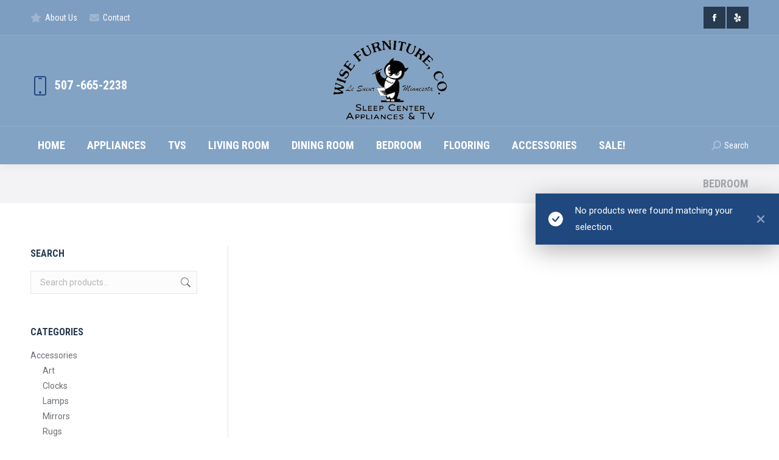

--- FILE ---
content_type: text/html; charset=UTF-8
request_url: https://wise-furnitureco.com/product-category/bedroom/
body_size: 12630
content:
<!DOCTYPE html>
<!--[if !(IE 6) | !(IE 7) | !(IE 8)  ]><!-->
<html lang="en-US" class="no-js">
<!--<![endif]-->
<head>
	<meta charset="UTF-8" />
				<meta name="viewport" content="width=device-width, initial-scale=1, maximum-scale=1, user-scalable=0"/>
			<meta name="theme-color" content="#1f487e"/>	<link rel="profile" href="https://gmpg.org/xfn/11" />
	<title>Bedroom &#8211; Wise Furniture Co.</title>
<meta name='robots' content='max-image-preview:large' />
	<style>img:is([sizes="auto" i], [sizes^="auto," i]) { contain-intrinsic-size: 3000px 1500px }</style>
	<link rel='dns-prefetch' href='//maps.googleapis.com' />
<link rel='dns-prefetch' href='//fonts.googleapis.com' />
<link rel="alternate" type="application/rss+xml" title="Wise Furniture Co. &raquo; Feed" href="https://wise-furnitureco.com/feed/" />
<link rel="alternate" type="application/rss+xml" title="Wise Furniture Co. &raquo; Bedroom Category Feed" href="https://wise-furnitureco.com/product-category/bedroom/feed/" />
<script>
window._wpemojiSettings = {"baseUrl":"https:\/\/s.w.org\/images\/core\/emoji\/16.0.1\/72x72\/","ext":".png","svgUrl":"https:\/\/s.w.org\/images\/core\/emoji\/16.0.1\/svg\/","svgExt":".svg","source":{"concatemoji":"https:\/\/wise-furnitureco.com\/wp-includes\/js\/wp-emoji-release.min.js?ver=6.8.3"}};
/*! This file is auto-generated */
!function(s,n){var o,i,e;function c(e){try{var t={supportTests:e,timestamp:(new Date).valueOf()};sessionStorage.setItem(o,JSON.stringify(t))}catch(e){}}function p(e,t,n){e.clearRect(0,0,e.canvas.width,e.canvas.height),e.fillText(t,0,0);var t=new Uint32Array(e.getImageData(0,0,e.canvas.width,e.canvas.height).data),a=(e.clearRect(0,0,e.canvas.width,e.canvas.height),e.fillText(n,0,0),new Uint32Array(e.getImageData(0,0,e.canvas.width,e.canvas.height).data));return t.every(function(e,t){return e===a[t]})}function u(e,t){e.clearRect(0,0,e.canvas.width,e.canvas.height),e.fillText(t,0,0);for(var n=e.getImageData(16,16,1,1),a=0;a<n.data.length;a++)if(0!==n.data[a])return!1;return!0}function f(e,t,n,a){switch(t){case"flag":return n(e,"\ud83c\udff3\ufe0f\u200d\u26a7\ufe0f","\ud83c\udff3\ufe0f\u200b\u26a7\ufe0f")?!1:!n(e,"\ud83c\udde8\ud83c\uddf6","\ud83c\udde8\u200b\ud83c\uddf6")&&!n(e,"\ud83c\udff4\udb40\udc67\udb40\udc62\udb40\udc65\udb40\udc6e\udb40\udc67\udb40\udc7f","\ud83c\udff4\u200b\udb40\udc67\u200b\udb40\udc62\u200b\udb40\udc65\u200b\udb40\udc6e\u200b\udb40\udc67\u200b\udb40\udc7f");case"emoji":return!a(e,"\ud83e\udedf")}return!1}function g(e,t,n,a){var r="undefined"!=typeof WorkerGlobalScope&&self instanceof WorkerGlobalScope?new OffscreenCanvas(300,150):s.createElement("canvas"),o=r.getContext("2d",{willReadFrequently:!0}),i=(o.textBaseline="top",o.font="600 32px Arial",{});return e.forEach(function(e){i[e]=t(o,e,n,a)}),i}function t(e){var t=s.createElement("script");t.src=e,t.defer=!0,s.head.appendChild(t)}"undefined"!=typeof Promise&&(o="wpEmojiSettingsSupports",i=["flag","emoji"],n.supports={everything:!0,everythingExceptFlag:!0},e=new Promise(function(e){s.addEventListener("DOMContentLoaded",e,{once:!0})}),new Promise(function(t){var n=function(){try{var e=JSON.parse(sessionStorage.getItem(o));if("object"==typeof e&&"number"==typeof e.timestamp&&(new Date).valueOf()<e.timestamp+604800&&"object"==typeof e.supportTests)return e.supportTests}catch(e){}return null}();if(!n){if("undefined"!=typeof Worker&&"undefined"!=typeof OffscreenCanvas&&"undefined"!=typeof URL&&URL.createObjectURL&&"undefined"!=typeof Blob)try{var e="postMessage("+g.toString()+"("+[JSON.stringify(i),f.toString(),p.toString(),u.toString()].join(",")+"));",a=new Blob([e],{type:"text/javascript"}),r=new Worker(URL.createObjectURL(a),{name:"wpTestEmojiSupports"});return void(r.onmessage=function(e){c(n=e.data),r.terminate(),t(n)})}catch(e){}c(n=g(i,f,p,u))}t(n)}).then(function(e){for(var t in e)n.supports[t]=e[t],n.supports.everything=n.supports.everything&&n.supports[t],"flag"!==t&&(n.supports.everythingExceptFlag=n.supports.everythingExceptFlag&&n.supports[t]);n.supports.everythingExceptFlag=n.supports.everythingExceptFlag&&!n.supports.flag,n.DOMReady=!1,n.readyCallback=function(){n.DOMReady=!0}}).then(function(){return e}).then(function(){var e;n.supports.everything||(n.readyCallback(),(e=n.source||{}).concatemoji?t(e.concatemoji):e.wpemoji&&e.twemoji&&(t(e.twemoji),t(e.wpemoji)))}))}((window,document),window._wpemojiSettings);
</script>
<style id='wp-emoji-styles-inline-css'>

	img.wp-smiley, img.emoji {
		display: inline !important;
		border: none !important;
		box-shadow: none !important;
		height: 1em !important;
		width: 1em !important;
		margin: 0 0.07em !important;
		vertical-align: -0.1em !important;
		background: none !important;
		padding: 0 !important;
	}
</style>
<style id='woocommerce-inline-inline-css'>
.woocommerce form .form-row .required { visibility: visible; }
</style>
<link rel='stylesheet' id='brands-styles-css' href='https://wise-furnitureco.com/wp-content/plugins/woocommerce/assets/css/brands.css?ver=10.3.7' media='all' />
<link rel='stylesheet' id='the7-font-css' href='https://wise-furnitureco.com/wp-content/themes/dt-the7/fonts/icomoon-the7-font/icomoon-the7-font.min.css?ver=12.10.0.1' media='all' />
<link rel='stylesheet' id='the7-awesome-fonts-css' href='https://wise-furnitureco.com/wp-content/themes/dt-the7/fonts/FontAwesome/css/all.min.css?ver=12.10.0.1' media='all' />
<link rel='stylesheet' id='the7-awesome-fonts-back-css' href='https://wise-furnitureco.com/wp-content/themes/dt-the7/fonts/FontAwesome/back-compat.min.css?ver=12.10.0.1' media='all' />
<link rel='stylesheet' id='the7-icomoon-font-awesome-14x14-css' href='https://wise-furnitureco.com/wp-content/uploads/smile_fonts/icomoon-font-awesome-14x14/icomoon-font-awesome-14x14.css?ver=6.8.3' media='all' />
<link rel='stylesheet' id='dt-web-fonts-css' href='https://fonts.googleapis.com/css?family=Roboto+Condensed:400,600,700%7CRoboto:400,500,600,700' media='all' />
<link rel='stylesheet' id='dt-main-css' href='https://wise-furnitureco.com/wp-content/themes/dt-the7/css/main.min.css?ver=12.10.0.1' media='all' />
<style id='dt-main-inline-css'>
body #load {
  display: block;
  height: 100%;
  overflow: hidden;
  position: fixed;
  width: 100%;
  z-index: 9901;
  opacity: 1;
  visibility: visible;
  transition: all .35s ease-out;
}
.load-wrap {
  width: 100%;
  height: 100%;
  background-position: center center;
  background-repeat: no-repeat;
  text-align: center;
  display: -ms-flexbox;
  display: -ms-flex;
  display: flex;
  -ms-align-items: center;
  -ms-flex-align: center;
  align-items: center;
  -ms-flex-flow: column wrap;
  flex-flow: column wrap;
  -ms-flex-pack: center;
  -ms-justify-content: center;
  justify-content: center;
}
.load-wrap > svg {
  position: absolute;
  top: 50%;
  left: 50%;
  transform: translate(-50%,-50%);
}
#load {
  background: var(--the7-elementor-beautiful-loading-bg,#ffffff);
  --the7-beautiful-spinner-color2: var(--the7-beautiful-spinner-color,#ef524a);
}

</style>
<link rel='stylesheet' id='the7-custom-scrollbar-css' href='https://wise-furnitureco.com/wp-content/themes/dt-the7/lib/custom-scrollbar/custom-scrollbar.min.css?ver=12.10.0.1' media='all' />
<link rel='stylesheet' id='the7-wpbakery-css' href='https://wise-furnitureco.com/wp-content/themes/dt-the7/css/wpbakery.min.css?ver=12.10.0.1' media='all' />
<link rel='stylesheet' id='the7-core-css' href='https://wise-furnitureco.com/wp-content/plugins/dt-the7-core/assets/css/post-type.min.css?ver=2.7.12' media='all' />
<link rel='stylesheet' id='the7-css-vars-css' href='https://wise-furnitureco.com/wp-content/uploads/the7-css/css-vars.css?ver=79d1fe7149c2' media='all' />
<link rel='stylesheet' id='dt-custom-css' href='https://wise-furnitureco.com/wp-content/uploads/the7-css/custom.css?ver=79d1fe7149c2' media='all' />
<link rel='stylesheet' id='wc-dt-custom-css' href='https://wise-furnitureco.com/wp-content/uploads/the7-css/compatibility/wc-dt-custom.css?ver=79d1fe7149c2' media='all' />
<link rel='stylesheet' id='dt-media-css' href='https://wise-furnitureco.com/wp-content/uploads/the7-css/media.css?ver=79d1fe7149c2' media='all' />
<link rel='stylesheet' id='the7-mega-menu-css' href='https://wise-furnitureco.com/wp-content/uploads/the7-css/mega-menu.css?ver=79d1fe7149c2' media='all' />
<link rel='stylesheet' id='the7-elements-albums-portfolio-css' href='https://wise-furnitureco.com/wp-content/uploads/the7-css/the7-elements-albums-portfolio.css?ver=79d1fe7149c2' media='all' />
<link rel='stylesheet' id='the7-elements-css' href='https://wise-furnitureco.com/wp-content/uploads/the7-css/post-type-dynamic.css?ver=79d1fe7149c2' media='all' />
<link rel='stylesheet' id='style-css' href='https://wise-furnitureco.com/wp-content/themes/dt-the7-child/style.css?ver=12.10.0.1' media='all' />
<link rel='stylesheet' id='ultimate-vc-addons-style-min-css' href='https://wise-furnitureco.com/wp-content/plugins/Ultimate_VC_Addons/assets/min-css/ultimate.min.css?ver=3.21.2' media='all' />
<link rel='stylesheet' id='ultimate-vc-addons-icons-css' href='https://wise-furnitureco.com/wp-content/plugins/Ultimate_VC_Addons/assets/css/icons.css?ver=3.21.2' media='all' />
<link rel='stylesheet' id='ultimate-vc-addons-vidcons-css' href='https://wise-furnitureco.com/wp-content/plugins/Ultimate_VC_Addons/assets/fonts/vidcons.css?ver=3.21.2' media='all' />
<link rel='stylesheet' id='ultimate-vc-addons-selected-google-fonts-style-css' href='https://fonts.googleapis.com/css?family=Roboto+Condensed:normal,700|Roboto:normal,700&#038;subset=latin-ext,cyrillic-ext,cyrillic,greek-ext,greek,latin,vietnamese' media='all' />
<script src="https://wise-furnitureco.com/wp-includes/js/jquery/jquery.min.js?ver=3.7.1" id="jquery-core-js"></script>
<script src="https://wise-furnitureco.com/wp-includes/js/jquery/jquery-migrate.min.js?ver=3.4.1" id="jquery-migrate-js"></script>
<script src="https://wise-furnitureco.com/wp-includes/js/jquery/ui/core.min.js?ver=1.13.3" id="jquery-ui-core-js"></script>
<script src="https://wise-furnitureco.com/wp-content/plugins/woocommerce/assets/js/jquery-blockui/jquery.blockUI.min.js?ver=2.7.0-wc.10.3.7" id="wc-jquery-blockui-js" data-wp-strategy="defer"></script>
<script id="wc-add-to-cart-js-extra">
var wc_add_to_cart_params = {"ajax_url":"\/wp-admin\/admin-ajax.php","wc_ajax_url":"\/?wc-ajax=%%endpoint%%","i18n_view_cart":"View cart","cart_url":"https:\/\/wise-furnitureco.com","is_cart":"","cart_redirect_after_add":"no"};
</script>
<script src="https://wise-furnitureco.com/wp-content/plugins/woocommerce/assets/js/frontend/add-to-cart.min.js?ver=10.3.7" id="wc-add-to-cart-js" data-wp-strategy="defer"></script>
<script src="https://wise-furnitureco.com/wp-content/plugins/woocommerce/assets/js/js-cookie/js.cookie.min.js?ver=2.1.4-wc.10.3.7" id="wc-js-cookie-js" defer data-wp-strategy="defer"></script>
<script id="woocommerce-js-extra">
var woocommerce_params = {"ajax_url":"\/wp-admin\/admin-ajax.php","wc_ajax_url":"\/?wc-ajax=%%endpoint%%","i18n_password_show":"Show password","i18n_password_hide":"Hide password"};
</script>
<script src="https://wise-furnitureco.com/wp-content/plugins/woocommerce/assets/js/frontend/woocommerce.min.js?ver=10.3.7" id="woocommerce-js" defer data-wp-strategy="defer"></script>
<script src="https://wise-furnitureco.com/wp-content/plugins/js_composer/assets/js/vendors/woocommerce-add-to-cart.js?ver=8.7.2" id="vc_woocommerce-add-to-cart-js-js"></script>
<script id="dt-above-fold-js-extra">
var dtLocal = {"themeUrl":"https:\/\/wise-furnitureco.com\/wp-content\/themes\/dt-the7","passText":"To view this protected post, enter the password below:","moreButtonText":{"loading":"Loading...","loadMore":"Load more"},"postID":null,"ajaxurl":"https:\/\/wise-furnitureco.com\/wp-admin\/admin-ajax.php","REST":{"baseUrl":"https:\/\/wise-furnitureco.com\/wp-json\/the7\/v1","endpoints":{"sendMail":"\/send-mail"}},"contactMessages":{"required":"One or more fields have an error. Please check and try again.","terms":"Please accept the privacy policy.","fillTheCaptchaError":"Please, fill the captcha."},"captchaSiteKey":"","ajaxNonce":"dd2484ef0b","pageData":{"type":"archive","template":null,"layout":"masonry"},"themeSettings":{"smoothScroll":"off","lazyLoading":false,"desktopHeader":{"height":190},"ToggleCaptionEnabled":"disabled","ToggleCaption":"Navigation","floatingHeader":{"showAfter":240,"showMenu":false,"height":60,"logo":{"showLogo":true,"html":"<img class=\" preload-me\" src=\"https:\/\/wise-furnitureco.com\/wp-content\/uploads\/2020\/09\/WiseLogo-150.png\" srcset=\"https:\/\/wise-furnitureco.com\/wp-content\/uploads\/2020\/09\/WiseLogo-150.png 200w\" width=\"200\" height=\"149\"   sizes=\"200px\" alt=\"Wise Furniture Co.\" \/>","url":"https:\/\/wise-furnitureco.com\/"}},"topLine":{"floatingTopLine":{"logo":{"showLogo":false,"html":""}}},"mobileHeader":{"firstSwitchPoint":1200,"secondSwitchPoint":778,"firstSwitchPointHeight":60,"secondSwitchPointHeight":60,"mobileToggleCaptionEnabled":"disabled","mobileToggleCaption":"Menu"},"stickyMobileHeaderFirstSwitch":{"logo":{"html":"<img class=\" preload-me\" src=\"https:\/\/wise-furnitureco.com\/wp-content\/uploads\/2020\/09\/WiseLogo-50.png\" srcset=\"https:\/\/wise-furnitureco.com\/wp-content\/uploads\/2020\/09\/WiseLogo-50.png 67w\" width=\"67\" height=\"50\"   sizes=\"67px\" alt=\"Wise Furniture Co.\" \/>"}},"stickyMobileHeaderSecondSwitch":{"logo":{"html":"<img class=\" preload-me\" src=\"https:\/\/wise-furnitureco.com\/wp-content\/uploads\/2020\/09\/WiseLogo-50.png\" srcset=\"https:\/\/wise-furnitureco.com\/wp-content\/uploads\/2020\/09\/WiseLogo-50.png 67w\" width=\"67\" height=\"50\"   sizes=\"67px\" alt=\"Wise Furniture Co.\" \/>"}},"sidebar":{"switchPoint":992},"boxedWidth":"1280px"},"VCMobileScreenWidth":"778","wcCartFragmentHash":"8debc8750327954ff5720aecb5786cc4"};
var dtShare = {"shareButtonText":{"facebook":"Share on Facebook","twitter":"Share on X","pinterest":"Pin it","linkedin":"Share on Linkedin","whatsapp":"Share on Whatsapp"},"overlayOpacity":"85"};
</script>
<script src="https://wise-furnitureco.com/wp-content/themes/dt-the7/js/above-the-fold.min.js?ver=12.10.0.1" id="dt-above-fold-js"></script>
<script src="https://wise-furnitureco.com/wp-content/themes/dt-the7/js/compatibility/woocommerce/woocommerce.min.js?ver=12.10.0.1" id="dt-woocommerce-js"></script>
<script src="https://wise-furnitureco.com/wp-content/plugins/Ultimate_VC_Addons/assets/min-js/modernizr-custom.min.js?ver=3.21.2" id="ultimate-vc-addons-modernizr-js"></script>
<script src="https://wise-furnitureco.com/wp-content/plugins/Ultimate_VC_Addons/assets/min-js/jquery-ui.min.js?ver=3.21.2" id="jquery_ui-js"></script>
<script src="https://maps.googleapis.com/maps/api/js" id="ultimate-vc-addons-googleapis-js"></script>
<script src="https://wise-furnitureco.com/wp-includes/js/jquery/ui/mouse.min.js?ver=1.13.3" id="jquery-ui-mouse-js"></script>
<script src="https://wise-furnitureco.com/wp-includes/js/jquery/ui/slider.min.js?ver=1.13.3" id="jquery-ui-slider-js"></script>
<script src="https://wise-furnitureco.com/wp-content/plugins/Ultimate_VC_Addons/assets/min-js/jquery-ui-labeledslider.min.js?ver=3.21.2" id="ultimate-vc-addons_range_tick-js"></script>
<script src="https://wise-furnitureco.com/wp-content/plugins/Ultimate_VC_Addons/assets/min-js/ultimate.min.js?ver=3.21.2" id="ultimate-vc-addons-script-js"></script>
<script src="https://wise-furnitureco.com/wp-content/plugins/Ultimate_VC_Addons/assets/min-js/modal-all.min.js?ver=3.21.2" id="ultimate-vc-addons-modal-all-js"></script>
<script src="https://wise-furnitureco.com/wp-content/plugins/Ultimate_VC_Addons/assets/min-js/jparallax.min.js?ver=3.21.2" id="ultimate-vc-addons-jquery.shake-js"></script>
<script src="https://wise-furnitureco.com/wp-content/plugins/Ultimate_VC_Addons/assets/min-js/vhparallax.min.js?ver=3.21.2" id="ultimate-vc-addons-jquery.vhparallax-js"></script>
<script src="https://wise-furnitureco.com/wp-content/plugins/Ultimate_VC_Addons/assets/min-js/ultimate_bg.min.js?ver=3.21.2" id="ultimate-vc-addons-row-bg-js"></script>
<script src="https://wise-furnitureco.com/wp-content/plugins/Ultimate_VC_Addons/assets/min-js/mb-YTPlayer.min.js?ver=3.21.2" id="ultimate-vc-addons-jquery.ytplayer-js"></script>
<script></script><link rel="https://api.w.org/" href="https://wise-furnitureco.com/wp-json/" /><link rel="alternate" title="JSON" type="application/json" href="https://wise-furnitureco.com/wp-json/wp/v2/product_cat/171" /><link rel="EditURI" type="application/rsd+xml" title="RSD" href="https://wise-furnitureco.com/xmlrpc.php?rsd" />
<meta name="generator" content="WordPress 6.8.3" />
<meta name="generator" content="WooCommerce 10.3.7" />
	<noscript><style>.woocommerce-product-gallery{ opacity: 1 !important; }</style></noscript>
	<meta name="generator" content="Powered by WPBakery Page Builder - drag and drop page builder for WordPress."/>
<meta name="generator" content="Powered by Slider Revolution 6.7.38 - responsive, Mobile-Friendly Slider Plugin for WordPress with comfortable drag and drop interface." />
<script type="text/javascript" id="the7-loader-script">
document.addEventListener("DOMContentLoaded", function(event) {
	var load = document.getElementById("load");
	if(!load.classList.contains('loader-removed')){
		var removeLoading = setTimeout(function() {
			load.className += " loader-removed";
		}, 300);
	}
});
</script>
		<link rel="icon" href="https://wise-furnitureco.com/wp-content/uploads/2020/09/favicon-16.png" type="image/png" sizes="16x16"/><link rel="icon" href="https://wise-furnitureco.com/wp-content/uploads/2020/09/favicon-32.png" type="image/png" sizes="32x32"/><link rel="apple-touch-icon" href="https://wise-furnitureco.com/wp-content/uploads/2020/09/favicon-60.png"><link rel="apple-touch-icon" sizes="76x76" href="https://wise-furnitureco.com/wp-content/uploads/2020/09/favicon-76.png"><link rel="apple-touch-icon" sizes="120x120" href="https://wise-furnitureco.com/wp-content/uploads/2020/09/favicon-120.png"><link rel="apple-touch-icon" sizes="152x152" href="https://wise-furnitureco.com/wp-content/uploads/2020/09/favicon-152.png"><script>function setREVStartSize(e){
			//window.requestAnimationFrame(function() {
				window.RSIW = window.RSIW===undefined ? window.innerWidth : window.RSIW;
				window.RSIH = window.RSIH===undefined ? window.innerHeight : window.RSIH;
				try {
					var pw = document.getElementById(e.c).parentNode.offsetWidth,
						newh;
					pw = pw===0 || isNaN(pw) || (e.l=="fullwidth" || e.layout=="fullwidth") ? window.RSIW : pw;
					e.tabw = e.tabw===undefined ? 0 : parseInt(e.tabw);
					e.thumbw = e.thumbw===undefined ? 0 : parseInt(e.thumbw);
					e.tabh = e.tabh===undefined ? 0 : parseInt(e.tabh);
					e.thumbh = e.thumbh===undefined ? 0 : parseInt(e.thumbh);
					e.tabhide = e.tabhide===undefined ? 0 : parseInt(e.tabhide);
					e.thumbhide = e.thumbhide===undefined ? 0 : parseInt(e.thumbhide);
					e.mh = e.mh===undefined || e.mh=="" || e.mh==="auto" ? 0 : parseInt(e.mh,0);
					if(e.layout==="fullscreen" || e.l==="fullscreen")
						newh = Math.max(e.mh,window.RSIH);
					else{
						e.gw = Array.isArray(e.gw) ? e.gw : [e.gw];
						for (var i in e.rl) if (e.gw[i]===undefined || e.gw[i]===0) e.gw[i] = e.gw[i-1];
						e.gh = e.el===undefined || e.el==="" || (Array.isArray(e.el) && e.el.length==0)? e.gh : e.el;
						e.gh = Array.isArray(e.gh) ? e.gh : [e.gh];
						for (var i in e.rl) if (e.gh[i]===undefined || e.gh[i]===0) e.gh[i] = e.gh[i-1];
											
						var nl = new Array(e.rl.length),
							ix = 0,
							sl;
						e.tabw = e.tabhide>=pw ? 0 : e.tabw;
						e.thumbw = e.thumbhide>=pw ? 0 : e.thumbw;
						e.tabh = e.tabhide>=pw ? 0 : e.tabh;
						e.thumbh = e.thumbhide>=pw ? 0 : e.thumbh;
						for (var i in e.rl) nl[i] = e.rl[i]<window.RSIW ? 0 : e.rl[i];
						sl = nl[0];
						for (var i in nl) if (sl>nl[i] && nl[i]>0) { sl = nl[i]; ix=i;}
						var m = pw>(e.gw[ix]+e.tabw+e.thumbw) ? 1 : (pw-(e.tabw+e.thumbw)) / (e.gw[ix]);
						newh =  (e.gh[ix] * m) + (e.tabh + e.thumbh);
					}
					var el = document.getElementById(e.c);
					if (el!==null && el) el.style.height = newh+"px";
					el = document.getElementById(e.c+"_wrapper");
					if (el!==null && el) {
						el.style.height = newh+"px";
						el.style.display = "block";
					}
				} catch(e){
					console.log("Failure at Presize of Slider:" + e)
				}
			//});
		  };</script>
<noscript><style> .wpb_animate_when_almost_visible { opacity: 1; }</style></noscript><!-- Global site tag (gtag.js) - Google Analytics -->
<script async src="https://www.googletagmanager.com/gtag/js?id=G-60RG5FW7G8"></script>
<script>
  window.dataLayer = window.dataLayer || [];
  function gtag(){dataLayer.push(arguments);}
  gtag('js', new Date());

  gtag('config', 'G-60RG5FW7G8');
</script><style id='the7-custom-inline-css' type='text/css'>
.classic-header .branding .mini-widgets {
margin: 15px 0 0 0;
}
</style>
</head>
<body id="the7-body" class="archive tax-product_cat term-bedroom term-171 wp-embed-responsive wp-theme-dt-the7 wp-child-theme-dt-the7-child theme-dt-the7 the7-core-ver-2.7.12 woocommerce woocommerce-page woocommerce-no-js layout-masonry description-under-image dt-responsive-on right-mobile-menu-close-icon ouside-menu-close-icon mobile-hamburger-close-bg-enable mobile-hamburger-close-bg-hover-enable  fade-medium-mobile-menu-close-icon fade-small-menu-close-icon srcset-enabled btn-flat custom-btn-color custom-btn-hover-color sticky-mobile-header top-header first-switch-logo-center first-switch-menu-right second-switch-logo-left second-switch-menu-right right-mobile-menu layzr-loading-on popup-message-style the7-ver-12.10.0.1 dt-fa-compatibility wpb-js-composer js-comp-ver-8.7.2 vc_responsive">
<!-- The7 12.10.0.1 -->
<div id="load" class="ring-loader">
	<div class="load-wrap">
<style type="text/css">
    .the7-spinner {
        width: 72px;
        height: 72px;
        position: relative;
    }
    .the7-spinner > div {
        border-radius: 50%;
        width: 9px;
        left: 0;
        box-sizing: border-box;
        display: block;
        position: absolute;
        border: 9px solid #fff;
        width: 72px;
        height: 72px;
    }
    .the7-spinner-ring-bg{
        opacity: 0.25;
    }
    div.the7-spinner-ring {
        animation: spinner-animation 0.8s cubic-bezier(1, 1, 1, 1) infinite;
        border-color:var(--the7-beautiful-spinner-color2) transparent transparent transparent;
    }

    @keyframes spinner-animation{
        from{
            transform: rotate(0deg);
        }
        to {
            transform: rotate(360deg);
        }
    }
</style>

<div class="the7-spinner">
    <div class="the7-spinner-ring-bg"></div>
    <div class="the7-spinner-ring"></div>
</div></div>
</div>
<div id="page" >
	<a class="skip-link screen-reader-text" href="#content">Skip to content</a>

<div class="masthead classic-header left full-width-line logo-center widgets full-height surround shadow-decoration shadow-mobile-header-decoration medium-mobile-menu-icon mobile-menu-icon-bg-on mobile-menu-icon-hover-bg-on show-sub-menu-on-hover show-device-logo show-mobile-logo" >

	<div class="top-bar full-width-line top-bar-line-hide">
	<div class="top-bar-bg" ></div>
	<div class="left-widgets mini-widgets"><div class="mini-nav show-on-desktop in-menu-first-switch in-menu-second-switch list-type-menu list-type-menu-first-switch list-type-menu-second-switch"><ul id="top-menu"><li class="menu-item menu-item-type-post_type menu-item-object-page menu-item-30305 first depth-0"><a href='https://wise-furnitureco.com/about/' data-level='1'><i class="fa fa-star"></i><span class="menu-item-text"><span class="menu-text">About Us</span></span></a></li> <li class="menu-item menu-item-type-post_type menu-item-object-page menu-item-36990 last depth-0"><a href='https://wise-furnitureco.com/contact/' data-level='1'><i class="fa fa-envelope"></i><span class="menu-item-text"><span class="menu-text">Contact</span></span></a></li> </ul><div class="menu-select"><span class="customSelect1"><span class="customSelectInner"><i class=" the7-mw-icon-dropdown-menu-bold"></i>Top Menu</span></span></div></div></div><div class="right-widgets mini-widgets"><div class="soc-ico show-on-desktop near-logo-first-switch in-menu-second-switch custom-bg disabled-border border-off hover-accent-bg hover-disabled-border  hover-border-off"><a title="Facebook page opens in new window" href="https://www.facebook.com/WiseFurnitureCo/" target="_blank" class="facebook"><span class="soc-font-icon"></span><span class="screen-reader-text">Facebook page opens in new window</span></a><a title="Yelp page opens in new window" href="https://www.yelp.com/biz/wise-furniture-le-sueur" target="_blank" class="yelp"><span class="soc-font-icon"></span><span class="screen-reader-text">Yelp page opens in new window</span></a></div></div></div>

	<header class="header-bar" role="banner">

		<div class="branding">
	<div id="site-title" class="assistive-text">Wise Furniture Co.</div>
	<div id="site-description" class="assistive-text">Sleep Center, Appliances &amp; TV</div>
	<a class="same-logo" href="https://wise-furnitureco.com/"><img class=" preload-me" src="https://wise-furnitureco.com/wp-content/uploads/2020/09/WiseLogo-150.png" srcset="https://wise-furnitureco.com/wp-content/uploads/2020/09/WiseLogo-150.png 200w" width="200" height="149"   sizes="200px" alt="Wise Furniture Co." /><img class="mobile-logo preload-me" src="https://wise-furnitureco.com/wp-content/uploads/2020/09/WiseLogo-50.png" srcset="https://wise-furnitureco.com/wp-content/uploads/2020/09/WiseLogo-50.png 67w" width="67" height="50"   sizes="67px" alt="Wise Furniture Co." /></a><div class="mini-widgets"><div class="text-area show-on-desktop hide-on-first-switch hide-on-second-switch"><p><i class='icomoon-the7-font-the7-phone-03' style='color:#1f487e; font-size: 32px; line-height: 32px;'></i></p>
<p style='margin: -30px 0px 0px 40px; font-size: 20px; line-height: 20px;'>507 -665-2238</p>
</div></div><div class="mini-widgets"></div></div>

		<nav class="navigation">

			<ul id="primary-menu" class="main-nav bg-outline-decoration hover-bg-decoration active-bg-decoration outside-item-remove-margin"><li class="menu-item menu-item-type-post_type menu-item-object-page menu-item-home menu-item-37113 first depth-0"><a href='https://wise-furnitureco.com/' data-level='1'><span class="menu-item-text"><span class="menu-text">Home</span></span></a></li> <li class="menu-item menu-item-type-custom menu-item-object-custom menu-item-has-children menu-item-37111 has-children depth-0"><a href='#' class='not-clickable-item' data-level='1' aria-haspopup='true' aria-expanded='false'><span class="menu-item-text"><span class="menu-text">Appliances</span></span></a><ul class="sub-nav level-arrows-on" role="group"><li class="menu-item menu-item-type-post_type menu-item-object-page menu-item-37112 first depth-1"><a href='https://wise-furnitureco.com/kitchen-appliances/' data-level='2'><span class="menu-item-text"><span class="menu-text">Kitchen Appliances</span></span></a></li> <li class="menu-item menu-item-type-post_type menu-item-object-page menu-item-37174 depth-1"><a href='https://wise-furnitureco.com/laundry-appliance/' data-level='2'><span class="menu-item-text"><span class="menu-text">Laundry Appliances</span></span></a></li> </ul></li> <li class="menu-item menu-item-type-post_type menu-item-object-page menu-item-37182 depth-0"><a href='https://wise-furnitureco.com/tvs/' data-level='1'><span class="menu-item-text"><span class="menu-text">TVs</span></span></a></li> <li class="menu-item menu-item-type-custom menu-item-object-custom menu-item-has-children menu-item-37183 has-children depth-0"><a href='#' class='not-clickable-item' data-level='1' aria-haspopup='true' aria-expanded='false'><span class="menu-item-text"><span class="menu-text">Living Room</span></span></a><ul class="sub-nav level-arrows-on" role="group"><li class="menu-item menu-item-type-post_type menu-item-object-page menu-item-37191 first depth-1"><a href='https://wise-furnitureco.com/sofas/' data-level='2'><span class="menu-item-text"><span class="menu-text">Stationary sofas, love seats, sectionals and chairs</span></span></a></li> <li class="menu-item menu-item-type-post_type menu-item-object-page menu-item-37207 depth-1"><a href='https://wise-furnitureco.com/occasional-tables/' data-level='2'><span class="menu-item-text"><span class="menu-text">Occasional tables, Bookcases, Entertainment center, TV Consoles, TV Consoles with fireplace</span></span></a></li> <li class="menu-item menu-item-type-post_type menu-item-object-page menu-item-37206 depth-1"><a href='https://wise-furnitureco.com/reclining-furniture/' data-level='2'><span class="menu-item-text"><span class="menu-text">Reclining Furniture</span></span></a></li> </ul></li> <li class="menu-item menu-item-type-custom menu-item-object-custom menu-item-has-children menu-item-37184 has-children depth-0"><a href='#' class='not-clickable-item' data-level='1' aria-haspopup='true' aria-expanded='false'><span class="menu-item-text"><span class="menu-text">Dining Room</span></span></a><ul class="sub-nav level-arrows-on" role="group"><li class="menu-item menu-item-type-post_type menu-item-object-page menu-item-37219 first depth-1"><a href='https://wise-furnitureco.com/dining-furniture/' data-level='2'><span class="menu-item-text"><span class="menu-text">Dining Groups</span></span></a></li> <li class="menu-item menu-item-type-post_type menu-item-object-page menu-item-37217 depth-1"><a href='https://wise-furnitureco.com/stools/' data-level='2'><span class="menu-item-text"><span class="menu-text">Stools</span></span></a></li> </ul></li> <li class="menu-item menu-item-type-custom menu-item-object-custom menu-item-has-children menu-item-37185 has-children depth-0"><a href='#' class='not-clickable-item' data-level='1' aria-haspopup='true' aria-expanded='false'><span class="menu-item-text"><span class="menu-text">Bedroom</span></span></a><ul class="sub-nav level-arrows-on" role="group"><li class="menu-item menu-item-type-post_type menu-item-object-page menu-item-37225 first depth-1"><a href='https://wise-furnitureco.com/sleepcenter/' data-level='2'><span class="menu-item-text"><span class="menu-text">Sleep Center</span></span></a></li> <li class="menu-item menu-item-type-post_type menu-item-object-page menu-item-37224 depth-1"><a href='https://wise-furnitureco.com/masterbedroom/' data-level='2'><span class="menu-item-text"><span class="menu-text">Master Bedroom</span></span></a></li> </ul></li> <li class="menu-item menu-item-type-post_type menu-item-object-page menu-item-37233 depth-0"><a href='https://wise-furnitureco.com/flooring/' data-level='1'><span class="menu-item-text"><span class="menu-text">Flooring</span></span></a></li> <li class="menu-item menu-item-type-post_type menu-item-object-page menu-item-37255 depth-0"><a href='https://wise-furnitureco.com/accessories/' data-level='1'><span class="menu-item-text"><span class="menu-text">Accessories</span></span></a></li> <li class="menu-item menu-item-type-custom menu-item-object-custom menu-item-37116 last depth-0"><a href='#' data-level='1'><span class="menu-item-text"><span class="menu-text">Sale!</span></span></a></li> </ul>
			<div class="mini-widgets"><div class="mini-search show-on-desktop near-logo-first-switch near-logo-second-switch overlay-search custom-icon"><form class="searchform mini-widget-searchform" role="search" method="get" action="https://wise-furnitureco.com/">

	<div class="screen-reader-text">Search:</div>

	
		<div class='overlay-search-wrap'>
			<input type="text" autofocus aria-label="Search" class="field searchform-s" name="s" value="" placeholder="Type and hit enter…" title="Search form"/>
			<a href="" class="search-icon"  aria-label="Search"><i class="the7-mw-icon-search-bold" aria-hidden="true"></i></a>
		</div>


		<a href="" class="submit"><i class=" mw-icon the7-mw-icon-search-bold"></i><span>Search</span></a>

					<input type="hidden" name="post_type" value="product">
		<input type="submit" class="assistive-text searchsubmit" value="Go!"/>
</form>
</div></div>
		</nav>

	</header>

</div>
<div role="navigation" aria-label="Main Menu" class="dt-mobile-header mobile-menu-show-divider">
	<div class="dt-close-mobile-menu-icon" aria-label="Close" role="button" tabindex="0"><div class="close-line-wrap"><span class="close-line"></span><span class="close-line"></span><span class="close-line"></span></div></div>	<ul id="mobile-menu" class="mobile-main-nav">
		<li class="menu-item menu-item-type-post_type menu-item-object-page menu-item-home menu-item-37113 first depth-0"><a href='https://wise-furnitureco.com/' data-level='1'><span class="menu-item-text"><span class="menu-text">Home</span></span></a></li> <li class="menu-item menu-item-type-custom menu-item-object-custom menu-item-has-children menu-item-37111 has-children depth-0"><a href='#' class='not-clickable-item' data-level='1' aria-haspopup='true' aria-expanded='false'><span class="menu-item-text"><span class="menu-text">Appliances</span></span></a><ul class="sub-nav level-arrows-on" role="group"><li class="menu-item menu-item-type-post_type menu-item-object-page menu-item-37112 first depth-1"><a href='https://wise-furnitureco.com/kitchen-appliances/' data-level='2'><span class="menu-item-text"><span class="menu-text">Kitchen Appliances</span></span></a></li> <li class="menu-item menu-item-type-post_type menu-item-object-page menu-item-37174 depth-1"><a href='https://wise-furnitureco.com/laundry-appliance/' data-level='2'><span class="menu-item-text"><span class="menu-text">Laundry Appliances</span></span></a></li> </ul></li> <li class="menu-item menu-item-type-post_type menu-item-object-page menu-item-37182 depth-0"><a href='https://wise-furnitureco.com/tvs/' data-level='1'><span class="menu-item-text"><span class="menu-text">TVs</span></span></a></li> <li class="menu-item menu-item-type-custom menu-item-object-custom menu-item-has-children menu-item-37183 has-children depth-0"><a href='#' class='not-clickable-item' data-level='1' aria-haspopup='true' aria-expanded='false'><span class="menu-item-text"><span class="menu-text">Living Room</span></span></a><ul class="sub-nav level-arrows-on" role="group"><li class="menu-item menu-item-type-post_type menu-item-object-page menu-item-37191 first depth-1"><a href='https://wise-furnitureco.com/sofas/' data-level='2'><span class="menu-item-text"><span class="menu-text">Stationary sofas, love seats, sectionals and chairs</span></span></a></li> <li class="menu-item menu-item-type-post_type menu-item-object-page menu-item-37207 depth-1"><a href='https://wise-furnitureco.com/occasional-tables/' data-level='2'><span class="menu-item-text"><span class="menu-text">Occasional tables, Bookcases, Entertainment center, TV Consoles, TV Consoles with fireplace</span></span></a></li> <li class="menu-item menu-item-type-post_type menu-item-object-page menu-item-37206 depth-1"><a href='https://wise-furnitureco.com/reclining-furniture/' data-level='2'><span class="menu-item-text"><span class="menu-text">Reclining Furniture</span></span></a></li> </ul></li> <li class="menu-item menu-item-type-custom menu-item-object-custom menu-item-has-children menu-item-37184 has-children depth-0"><a href='#' class='not-clickable-item' data-level='1' aria-haspopup='true' aria-expanded='false'><span class="menu-item-text"><span class="menu-text">Dining Room</span></span></a><ul class="sub-nav level-arrows-on" role="group"><li class="menu-item menu-item-type-post_type menu-item-object-page menu-item-37219 first depth-1"><a href='https://wise-furnitureco.com/dining-furniture/' data-level='2'><span class="menu-item-text"><span class="menu-text">Dining Groups</span></span></a></li> <li class="menu-item menu-item-type-post_type menu-item-object-page menu-item-37217 depth-1"><a href='https://wise-furnitureco.com/stools/' data-level='2'><span class="menu-item-text"><span class="menu-text">Stools</span></span></a></li> </ul></li> <li class="menu-item menu-item-type-custom menu-item-object-custom menu-item-has-children menu-item-37185 has-children depth-0"><a href='#' class='not-clickable-item' data-level='1' aria-haspopup='true' aria-expanded='false'><span class="menu-item-text"><span class="menu-text">Bedroom</span></span></a><ul class="sub-nav level-arrows-on" role="group"><li class="menu-item menu-item-type-post_type menu-item-object-page menu-item-37225 first depth-1"><a href='https://wise-furnitureco.com/sleepcenter/' data-level='2'><span class="menu-item-text"><span class="menu-text">Sleep Center</span></span></a></li> <li class="menu-item menu-item-type-post_type menu-item-object-page menu-item-37224 depth-1"><a href='https://wise-furnitureco.com/masterbedroom/' data-level='2'><span class="menu-item-text"><span class="menu-text">Master Bedroom</span></span></a></li> </ul></li> <li class="menu-item menu-item-type-post_type menu-item-object-page menu-item-37233 depth-0"><a href='https://wise-furnitureco.com/flooring/' data-level='1'><span class="menu-item-text"><span class="menu-text">Flooring</span></span></a></li> <li class="menu-item menu-item-type-post_type menu-item-object-page menu-item-37255 depth-0"><a href='https://wise-furnitureco.com/accessories/' data-level='1'><span class="menu-item-text"><span class="menu-text">Accessories</span></span></a></li> <li class="menu-item menu-item-type-custom menu-item-object-custom menu-item-37116 last depth-0"><a href='#' data-level='1'><span class="menu-item-text"><span class="menu-text">Sale!</span></span></a></li> 	</ul>
	<div class='mobile-mini-widgets-in-menu'></div>
</div>

		<div class="page-title content-right solid-bg breadcrumbs-off page-title-responsive-enabled">
			<div class="wf-wrap">

				<div class="page-title-head hgroup"><h1 >Bedroom</h1></div>			</div>
		</div>

		

<div id="main" class="sidebar-left sidebar-divider-vertical">

	
	<div class="main-gradient"></div>
	<div class="wf-wrap">
	<div class="wf-container-main">

	
		<!-- Content -->
		<div id="content" class="content" role="main">
	<header class="woocommerce-products-header">
	
	</header>
<div class="woocommerce-no-products-found">
	
	<div class="woocommerce-info" role="status">
        <div class="woocommerce-info-text">No products were found matching your selection.</div>
        <span class="close-message"></span>
	</div>
</div>
		</div>
	
	<aside id="sidebar" class="sidebar">
		<div class="sidebar-content widget-divider-off">
			<section id="woocommerce_product_search-2" class="widget woocommerce widget_product_search"><div class="widget-title">SEARCH</div><form role="search" method="get" class="woocommerce-product-search" action="https://wise-furnitureco.com/">
	<label class="screen-reader-text" for="woocommerce-product-search-field-0">Search for:</label>
	<input type="search" id="woocommerce-product-search-field-0" class="search-field" placeholder="Search products&hellip;" value="" name="s" />
	<button type="submit" value="Search" class="">Search</button>
	<input type="hidden" name="post_type" value="product" />
</form>
</section><section id="woocommerce_product_categories-2" class="widget woocommerce widget_product_categories"><div class="widget-title">CATEGORIES</div><ul class="product-categories"><li class="cat-item cat-item-178 cat-parent"><a href="https://wise-furnitureco.com/product-category/accessories/">Accessories</a><ul class='children'>
<li class="cat-item cat-item-181"><a href="https://wise-furnitureco.com/product-category/accessories/art/">Art</a></li>
<li class="cat-item cat-item-182"><a href="https://wise-furnitureco.com/product-category/accessories/clocks/">Clocks</a></li>
<li class="cat-item cat-item-179"><a href="https://wise-furnitureco.com/product-category/accessories/lamps/">Lamps</a></li>
<li class="cat-item cat-item-184"><a href="https://wise-furnitureco.com/product-category/accessories/mirrors/">Mirrors</a></li>
<li class="cat-item cat-item-180"><a href="https://wise-furnitureco.com/product-category/accessories/rugs/">Rugs</a></li>
<li class="cat-item cat-item-183"><a href="https://wise-furnitureco.com/product-category/accessories/wine-cabinets/">Wine Cabinets</a></li>
</ul>
</li>
<li class="cat-item cat-item-92 cat-parent"><a href="https://wise-furnitureco.com/product-category/appliances/">Appliances</a><ul class='children'>
<li class="cat-item cat-item-100"><a href="https://wise-furnitureco.com/product-category/appliances/kitchen-appliances/">Kitchen Appliances</a></li>
<li class="cat-item cat-item-113"><a href="https://wise-furnitureco.com/product-category/appliances/laundry-appliances/">Laundry Appliances</a></li>
</ul>
</li>
<li class="cat-item cat-item-171 current-cat cat-parent"><a href="https://wise-furnitureco.com/product-category/bedroom/">Bedroom</a><ul class='children'>
<li class="cat-item cat-item-173"><a href="https://wise-furnitureco.com/product-category/bedroom/master-bedroom/">Master Bedroom</a></li>
<li class="cat-item cat-item-172"><a href="https://wise-furnitureco.com/product-category/bedroom/sleep-center/">Sleep Center</a></li>
</ul>
</li>
<li class="cat-item cat-item-167 cat-parent"><a href="https://wise-furnitureco.com/product-category/dining-room/">Dining Room</a><ul class='children'>
<li class="cat-item cat-item-169"><a href="https://wise-furnitureco.com/product-category/dining-room/chinas-buffets/">Chinas &amp; Buffets</a></li>
<li class="cat-item cat-item-168"><a href="https://wise-furnitureco.com/product-category/dining-room/dining-groups/">Dining Groups</a></li>
<li class="cat-item cat-item-170"><a href="https://wise-furnitureco.com/product-category/dining-room/stools/">Stools</a></li>
</ul>
</li>
<li class="cat-item cat-item-174 cat-parent"><a href="https://wise-furnitureco.com/product-category/flooring/">Flooring</a><ul class='children'>
<li class="cat-item cat-item-177"><a href="https://wise-furnitureco.com/product-category/flooring/carpet/">Carpet</a></li>
<li class="cat-item cat-item-175"><a href="https://wise-furnitureco.com/product-category/flooring/flooring-installation/">Flooring Installation</a></li>
<li class="cat-item cat-item-176"><a href="https://wise-furnitureco.com/product-category/flooring/luxury-vinyl/">Luxury Vinyl</a></li>
</ul>
</li>
<li class="cat-item cat-item-158 cat-parent"><a href="https://wise-furnitureco.com/product-category/living-room/">Living Room</a><ul class='children'>
<li class="cat-item cat-item-165"><a href="https://wise-furnitureco.com/product-category/living-room/bookcases/">Bookcases</a></li>
<li class="cat-item cat-item-162"><a href="https://wise-furnitureco.com/product-category/living-room/chairs/">Chairs</a></li>
<li class="cat-item cat-item-166"><a href="https://wise-furnitureco.com/product-category/living-room/entertainment/">Entertainment</a></li>
<li class="cat-item cat-item-160"><a href="https://wise-furnitureco.com/product-category/living-room/love-seats/">Love Seats</a></li>
<li class="cat-item cat-item-163"><a href="https://wise-furnitureco.com/product-category/living-room/occasional-tables/">Occasional Tables</a></li>
<li class="cat-item cat-item-164"><a href="https://wise-furnitureco.com/product-category/living-room/reclining-groups/">Reclining Groups</a></li>
<li class="cat-item cat-item-161"><a href="https://wise-furnitureco.com/product-category/living-room/sectionals/">Sectionals</a></li>
<li class="cat-item cat-item-159"><a href="https://wise-furnitureco.com/product-category/living-room/sofas/">Sofas</a></li>
</ul>
</li>
<li class="cat-item cat-item-97"><a href="https://wise-furnitureco.com/product-category/tvs/">TVs</a></li>
<li class="cat-item cat-item-15"><a href="https://wise-furnitureco.com/product-category/uncategorized/">Uncategorized</a></li>
</ul></section><section id="woocommerce_product_tag_cloud-2" class="widget woocommerce widget_product_tag_cloud"><div class="widget-title">PRODUCT TAGS</div><div class="tagcloud"></div></section>		</div>
	</aside><!-- #sidebar -->


			</div><!-- .wf-container -->
		</div><!-- .wf-wrap -->

	
	</div><!-- #main -->

	


	<!-- !Footer -->
	<footer id="footer" class="footer solid-bg"  role="contentinfo">

		
			<div class="wf-wrap">
				<div class="wf-container-footer">
					<div class="wf-container">
						<section id="custom_html-3" class="widget_text widget widget_custom_html wf-cell wf-1-6"><div class="textwidget custom-html-widget"><section id="presscore-custom-menu-one-4" class="widget widget_presscore-custom-menu-one wf-cell"><div class="widget-title">APPLIANCES</div><ul class="custom-menu dividers-on show-arrow"><li class="menu-item menu-item-type-custom menu-item-object-custom menu-item-37086"><a href="https://www.whirlpool.com/kitchen.html">Whirlpool</a></li><li class="menu-item menu-item-type-custom menu-item-object-custom menu-item-37087"><a href="https://www.maytag.com/kitchen.html">Maytag</a></li><li class="menu-item menu-item-type-custom menu-item-object-custom menu-item-37088"><a href="https://www.kitchenaid.com/">KitchenAid</a></li><li class="menu-item menu-item-type-custom menu-item-object-custom menu-item-37089"><a href="https://www.amana.com/kitchen.html">Amana</a></li></ul></section></div></section><section id="custom_html-2" class="widget_text widget widget_custom_html wf-cell wf-1-6"><div class="textwidget custom-html-widget"><section id="presscore-custom-menu-one-3" class="widget widget_presscore-custom-menu-one wf-cell"><div class="widget-title">LIVING ROOM</div><ul class="custom-menu dividers-on show-arrow"><li class="menu-item menu-item-type-custom menu-item-object-custom menu-item-37091 first"><a href="https://www.la-z-boy.com/">La-Z-Boy</a></li><li class="menu-item menu-item-type-custom menu-item-object-custom menu-item-37092"><a href="https://www.flexsteel.com/for-home/living-area">Flexsteel</a></li><li class="menu-item menu-item-type-custom menu-item-object-custom menu-item-37093"><a href="https://smithbrothersfurniture.com/">Smith Brothers</a></li><li class="menu-item menu-item-type-custom menu-item-object-custom menu-item-37094"><a href="https://marshfieldfurniture.com/">Marshfield</a></li><li class="menu-item menu-item-type-custom menu-item-object-custom menu-item-37095"><a href="https://www.besthf.com/besthf/Furniture/Home">Best Chairs</a></li><li class="menu-item menu-item-type-custom menu-item-object-custom menu-item-37096"><a href="https://www.ultracomfort.com/">UltraComfort Lift Recliners</a></li></ul></section></div></section><section id="custom_html-4" class="widget_text widget widget_custom_html wf-cell wf-1-6"><div class="textwidget custom-html-widget"><section id="presscore-custom-menu-one-5" class="widget widget_presscore-custom-menu-one wf-cell"><div class="widget-title">BEDROOM</div><ul class="custom-menu dividers-on show-arrow"><li class="menu-item menu-item-type-custom menu-item-object-custom menu-item-37099"><a href="#">Vaughan Bassett</a></li><li class="menu-item menu-item-type-custom menu-item-object-custom menu-item-37100"><a href="#">Door County</a></li></ul></section></div></section><section id="custom_html-5" class="widget_text widget widget_custom_html wf-cell wf-1-6"><div class="textwidget custom-html-widget"><section id="presscore-custom-menu-one-5" class="widget widget_presscore-custom-menu-one wf-cell"><div class="widget-title">FLOORING</div><ul class="custom-menu dividers-on show-arrow"><li class="menu-item menu-item-type-custom menu-item-object-custom menu-item-37102 first"><a href="https://shawfloors.com/">Shaw Floors</a></li><li class="menu-item menu-item-type-custom menu-item-object-custom menu-item-37103"><a href="https://novafloor.us/">Nova Floor</a></li><li class="menu-item menu-item-type-custom menu-item-object-custom menu-item-37104"><a href="https://www.karndean.com/en/floors">Karndean</a></li></ul></section></div></section><section id="custom_html-7" class="widget_text widget widget_custom_html wf-cell wf-1-6"><div class="textwidget custom-html-widget"><section id="presscore-custom-menu-one-7" class="widget widget_presscore-custom-menu-one wf-cell">
<div class="widget-title">TVS</div>
<ul class="custom-menu dividers-on show-arrow">
<li class="menu-item menu-item-type-custom menu-item-object-custom menu-item-37090 first"><a href="https://www.lg.com/us/tvs">LG</a></li>
</ul><br /><br />
<div class="widget-title">DINING ROOM</div>
<ul class="custom-menu dividers-on show-arrow">
<li class="menu-item menu-item-type-custom menu-item-object-custom menu-item-37110 first"><a href="#">Door County</a></li>
</ul>
</section></div></section><section id="custom_html-6" class="widget_text widget widget_custom_html wf-cell wf-1-6"><div class="textwidget custom-html-widget"><section id="presscore-custom-menu-one-6" class="widget widget_presscore-custom-menu-one wf-cell">
<div class="widget-title">ACCESSORIES</div>
<strong>Lamps & Clocks</strong><br /><br />
<ul class="custom-menu dividers-on show-arrow">
<li class="menu-item menu-item-type-custom menu-item-object-custom menu-item-37105 first"><a href="https://www.howardmiller.com/">Howard Miller</a></li>
<li class="menu-item menu-item-type-custom menu-item-object-custom menu-item-37106"><a href="https://www.uttermost.com/">Uttermost</a></li>
</ul>
<br />
<strong>End Tables</strong><br /><br />
<ul class="custom-menu dividers-on show-arrow">
<li class="menu-item menu-item-type-custom menu-item-object-custom menu-item-37108 first"><a href="https://www.riverside-furniture.com/Products?search=Side%20Tables">Riverside</a></li>
<li class="menu-item menu-item-type-custom menu-item-object-custom menu-item-37109"><a href="https://www.hammary.com/tables.php">Hammary</a></li>
</ul>
</section></div></section>					</div><!-- .wf-container -->
				</div><!-- .wf-container-footer -->
			</div><!-- .wf-wrap -->

			
<!-- !Bottom-bar -->
<div id="bottom-bar" class="solid-bg logo-left">
    <div class="wf-wrap">
        <div class="wf-container-bottom">

			<div id="branding-bottom"><a class="" href="https://wise-furnitureco.com/"><img class=" preload-me" src="https://wise-furnitureco.com/wp-content/uploads/2020/09/WiseLogo-50.png" srcset="https://wise-furnitureco.com/wp-content/uploads/2020/09/WiseLogo-50.png 67w" width="67" height="50"   sizes="67px" alt="Wise Furniture Co." /></a></div>
                <div class="wf-float-left">

					© Copyright 2020 Wise Furniture Co. All Rights reserved.
                </div>

			
            <div class="wf-float-right">

				<div class="bottom-text-block"><p>Website Design by <a href="https://webicine.com" target="_blank">Webicine</a></p>
</div>
            </div>

        </div><!-- .wf-container-bottom -->
    </div><!-- .wf-wrap -->
</div><!-- #bottom-bar -->
	</footer><!-- #footer -->

<a href="#" class="scroll-top"><svg version="1.1" xmlns="http://www.w3.org/2000/svg" xmlns:xlink="http://www.w3.org/1999/xlink" x="0px" y="0px"
	 viewBox="0 0 16 16" style="enable-background:new 0 0 16 16;" xml:space="preserve">
<path d="M11.7,6.3l-3-3C8.5,3.1,8.3,3,8,3c0,0,0,0,0,0C7.7,3,7.5,3.1,7.3,3.3l-3,3c-0.4,0.4-0.4,1,0,1.4c0.4,0.4,1,0.4,1.4,0L7,6.4
	V12c0,0.6,0.4,1,1,1s1-0.4,1-1V6.4l1.3,1.3c0.4,0.4,1,0.4,1.4,0C11.9,7.5,12,7.3,12,7S11.9,6.5,11.7,6.3z"/>
</svg><span class="screen-reader-text">Go to Top</span></a>

</div><!-- #page -->


		<script>
			window.RS_MODULES = window.RS_MODULES || {};
			window.RS_MODULES.modules = window.RS_MODULES.modules || {};
			window.RS_MODULES.waiting = window.RS_MODULES.waiting || [];
			window.RS_MODULES.defered = true;
			window.RS_MODULES.moduleWaiting = window.RS_MODULES.moduleWaiting || {};
			window.RS_MODULES.type = 'compiled';
		</script>
		<script type="speculationrules">
{"prefetch":[{"source":"document","where":{"and":[{"href_matches":"\/*"},{"not":{"href_matches":["\/wp-*.php","\/wp-admin\/*","\/wp-content\/uploads\/*","\/wp-content\/*","\/wp-content\/plugins\/*","\/wp-content\/themes\/dt-the7-child\/*","\/wp-content\/themes\/dt-the7\/*","\/*\\?(.+)"]}},{"not":{"selector_matches":"a[rel~=\"nofollow\"]"}},{"not":{"selector_matches":".no-prefetch, .no-prefetch a"}}]},"eagerness":"conservative"}]}
</script>
	<script>
		(function () {
			var c = document.body.className;
			c = c.replace(/woocommerce-no-js/, 'woocommerce-js');
			document.body.className = c;
		})();
	</script>
	<link rel='stylesheet' id='wc-blocks-style-css' href='https://wise-furnitureco.com/wp-content/plugins/woocommerce/assets/client/blocks/wc-blocks.css?ver=wc-10.3.7' media='all' />
<link rel='stylesheet' id='rs-plugin-settings-css' href='//wise-furnitureco.com/wp-content/plugins/revslider/sr6/assets/css/rs6.css?ver=6.7.38' media='all' />
<style id='rs-plugin-settings-inline-css'>
#rs-demo-id {}
</style>
<script src="https://wise-furnitureco.com/wp-content/themes/dt-the7/js/main.min.js?ver=12.10.0.1" id="dt-main-js"></script>
<script src="https://wise-furnitureco.com/wp-includes/js/jquery/ui/tooltip.min.js?ver=1.13.3" id="jquery-ui-tooltip-js"></script>
<script src="//wise-furnitureco.com/wp-content/plugins/revslider/sr6/assets/js/rbtools.min.js?ver=6.7.38" defer async id="tp-tools-js"></script>
<script src="//wise-furnitureco.com/wp-content/plugins/revslider/sr6/assets/js/rs6.min.js?ver=6.7.38" defer async id="revmin-js"></script>
<script src="https://wise-furnitureco.com/wp-content/plugins/woocommerce/assets/js/sourcebuster/sourcebuster.min.js?ver=10.3.7" id="sourcebuster-js-js"></script>
<script id="wc-order-attribution-js-extra">
var wc_order_attribution = {"params":{"lifetime":1.0000000000000000818030539140313095458623138256371021270751953125e-5,"session":30,"base64":false,"ajaxurl":"https:\/\/wise-furnitureco.com\/wp-admin\/admin-ajax.php","prefix":"wc_order_attribution_","allowTracking":true},"fields":{"source_type":"current.typ","referrer":"current_add.rf","utm_campaign":"current.cmp","utm_source":"current.src","utm_medium":"current.mdm","utm_content":"current.cnt","utm_id":"current.id","utm_term":"current.trm","utm_source_platform":"current.plt","utm_creative_format":"current.fmt","utm_marketing_tactic":"current.tct","session_entry":"current_add.ep","session_start_time":"current_add.fd","session_pages":"session.pgs","session_count":"udata.vst","user_agent":"udata.uag"}};
</script>
<script src="https://wise-furnitureco.com/wp-content/plugins/woocommerce/assets/js/frontend/order-attribution.min.js?ver=10.3.7" id="wc-order-attribution-js"></script>
<script src="https://wise-furnitureco.com/wp-content/themes/dt-the7/js/legacy.min.js?ver=12.10.0.1" id="dt-legacy-js"></script>
<script src="https://wise-furnitureco.com/wp-content/themes/dt-the7/lib/jquery-mousewheel/jquery-mousewheel.min.js?ver=12.10.0.1" id="jquery-mousewheel-js"></script>
<script src="https://wise-furnitureco.com/wp-content/themes/dt-the7/lib/custom-scrollbar/custom-scrollbar.min.js?ver=12.10.0.1" id="the7-custom-scrollbar-js"></script>
<script src="https://wise-furnitureco.com/wp-content/plugins/dt-the7-core/assets/js/post-type.min.js?ver=2.7.12" id="the7-core-js"></script>
<script src="https://wise-furnitureco.com/wp-includes/js/imagesloaded.min.js?ver=5.0.0" id="imagesloaded-js"></script>
<script src="https://wise-furnitureco.com/wp-includes/js/masonry.min.js?ver=4.2.2" id="masonry-js"></script>
<script></script>
<div class="pswp" tabindex="-1" role="dialog" aria-hidden="true">
	<div class="pswp__bg"></div>
	<div class="pswp__scroll-wrap">
		<div class="pswp__container">
			<div class="pswp__item"></div>
			<div class="pswp__item"></div>
			<div class="pswp__item"></div>
		</div>
		<div class="pswp__ui pswp__ui--hidden">
			<div class="pswp__top-bar">
				<div class="pswp__counter"></div>
				<button class="pswp__button pswp__button--close" title="Close (Esc)" aria-label="Close (Esc)"></button>
				<button class="pswp__button pswp__button--share" title="Share" aria-label="Share"></button>
				<button class="pswp__button pswp__button--fs" title="Toggle fullscreen" aria-label="Toggle fullscreen"></button>
				<button class="pswp__button pswp__button--zoom" title="Zoom in/out" aria-label="Zoom in/out"></button>
				<div class="pswp__preloader">
					<div class="pswp__preloader__icn">
						<div class="pswp__preloader__cut">
							<div class="pswp__preloader__donut"></div>
						</div>
					</div>
				</div>
			</div>
			<div class="pswp__share-modal pswp__share-modal--hidden pswp__single-tap">
				<div class="pswp__share-tooltip"></div> 
			</div>
			<button class="pswp__button pswp__button--arrow--left" title="Previous (arrow left)" aria-label="Previous (arrow left)">
			</button>
			<button class="pswp__button pswp__button--arrow--right" title="Next (arrow right)" aria-label="Next (arrow right)">
			</button>
			<div class="pswp__caption">
				<div class="pswp__caption__center"></div>
			</div>
		</div>
	</div>
</div>
</body>
</html>

<!--
Performance optimized by W3 Total Cache. Learn more: https://www.boldgrid.com/w3-total-cache/?utm_source=w3tc&utm_medium=footer_comment&utm_campaign=free_plugin

Page Caching using Disk: Enhanced 
Database Caching 1/137 queries in 1.034 seconds using Disk

Served from: wise-furnitureco.com @ 2026-01-19 09:57:29 by W3 Total Cache
-->